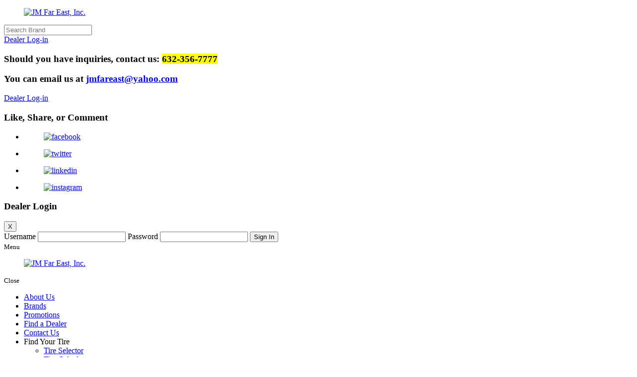

--- FILE ---
content_type: text/html; charset=UTF-8
request_url: https://www.jmfareastinc.com/products/azenis-fk510-suv
body_size: 83804
content:
<!DOCTYPE html>
<!--[if lt IE 8]>      <html class="no-js lt-ie9 lt-ie8 lt-ie7"> <![endif]-->
<!--[if IE 8]>         <html class="no-js lt-ie9 lt-ie8"> <![endif]-->
<!--[if IE 9]>         <html class="no-js lt-ie9"> <![endif]-->
<!--[if gt IE 9]><!--> <html class="no-js" lang="en-US"> <!--<![endif]-->
	<head>
		<meta charset="utf-8">
		<meta name="viewport" content="width=device-width, initial-scale=1">
    <!--[if IE]><meta http-equiv="X-UA-Compatible" content="IE=edge,chrome=1"><![endif]-->

		

		<!-- https://www.jmfareastinc.com/wp-content/themes/jmfar/ -->
		<link rel="stylesheet" href="https://www.jmfareastinc.com/wp-content/themes/jmfar/style.min.css">
		<link rel="stylesheet" href="https://www.jmfareastinc.com/wp-content/themes/jmfar/css/hamburgers.min.css">
		<link rel="stylesheet" href="https://www.jmfareastinc.com/wp-content/themes/jmfar/css/media.min.css">
		<link rel="stylesheet" href="https://www.jmfareastinc.com/wp-content/themes/jmfar/css/rslides.min.css">
		<link rel="stylesheet" href="https://www.jmfareastinc.com/wp-content/themes/jmfar/css/font-awesome.min.css">
		<link rel="stylesheet" href="https://www.jmfareastinc.com/wp-content/themes/jmfar/css/animate.min.css">
		<link rel="stylesheet" href="https://www.jmfareastinc.com/wp-content/themes/jmfar/css/skitter.styles.min.css">
		<link rel="stylesheet" href="https://www.jmfareastinc.com/wp-content/themes/jmfar/css/owl.theme.default.min.css">
		<link rel="stylesheet" href="https://www.jmfareastinc.com/wp-content/themes/jmfar/css/owl.carousel.min.css">

		
				<link rel="stylesheet" href="https://www.jmfareastinc.com/wp-content/themes/jmfar/css/blog-single.css">
				<!-- <link rel="stylesheet" href="css/animation.min.css">-->
		
		<!-- Global site tag (gtag.js) - Google Analytics -->
		<script async src="https://www.googletagmanager.com/gtag/js?id=UA-156035656-1"></script>
		<script>
		window.dataLayer = window.dataLayer || [];
		function gtag(){dataLayer.push(arguments);}
		gtag('js', new Date());

		gtag('config', 'UA-156035656-1');
		</script>




		
		<script>(function(html){html.className = html.className.replace(/\bno-js\b/,'js')})(document.documentElement);</script>
<meta name='robots' content='index, follow, max-image-preview:large, max-snippet:-1, max-video-preview:-1' />

	<!-- This site is optimized with the Yoast SEO plugin v20.5 - https://yoast.com/wordpress/plugins/seo/ -->
	<title>AZENIS FK510 SUV | JM Far East, Inc.</title>
	<link rel="canonical" href="https://www.jmfareastinc.com/products/azenis-fk510-suv" />
	<meta property="og:locale" content="en_US" />
	<meta property="og:type" content="article" />
	<meta property="og:title" content="AZENIS FK510 SUV | JM Far East, Inc." />
	<meta property="og:description" content="Designed for driver’s of premium vehicles looking for excellent grip and outstanding performance. 4D Nano Design enables Falken engineers to optimize new high-performance compounds at the molecular level, enhancing both wear and wet weather traction. Featuring hybrid undertread materials, the FK510 delivers inspire confidence handling and stability." />
	<meta property="og:url" content="https://www.jmfareastinc.com/products/azenis-fk510-suv" />
	<meta property="og:site_name" content="JM Far East, Inc." />
	<meta property="article:modified_time" content="2024-05-01T05:57:33+00:00" />
	<meta property="og:image" content="https://www.jmfareastinc.com/wp-content/uploads/2019/10/457x673x457x673_FK510_Three_quarter.png.pagespeed.ic_.HeaN_y0bu6.png" />
	<meta property="og:image:width" content="457" />
	<meta property="og:image:height" content="673" />
	<meta property="og:image:type" content="image/png" />
	<meta name="twitter:card" content="summary_large_image" />
	<script type="application/ld+json" class="yoast-schema-graph">{"@context":"https://schema.org","@graph":[{"@type":"WebPage","@id":"https://www.jmfareastinc.com/products/azenis-fk510-suv","url":"https://www.jmfareastinc.com/products/azenis-fk510-suv","name":"AZENIS FK510 SUV | JM Far East, Inc.","isPartOf":{"@id":"https://www.jmfareastinc.com/#website"},"primaryImageOfPage":{"@id":"https://www.jmfareastinc.com/products/azenis-fk510-suv#primaryimage"},"image":{"@id":"https://www.jmfareastinc.com/products/azenis-fk510-suv#primaryimage"},"thumbnailUrl":"https://www.jmfareastinc.com/wp-content/uploads/2019/10/457x673x457x673_FK510_Three_quarter.png.pagespeed.ic_.HeaN_y0bu6.png","datePublished":"2019-10-23T05:32:52+00:00","dateModified":"2024-05-01T05:57:33+00:00","breadcrumb":{"@id":"https://www.jmfareastinc.com/products/azenis-fk510-suv#breadcrumb"},"inLanguage":"en-US","potentialAction":[{"@type":"ReadAction","target":["https://www.jmfareastinc.com/products/azenis-fk510-suv"]}]},{"@type":"ImageObject","inLanguage":"en-US","@id":"https://www.jmfareastinc.com/products/azenis-fk510-suv#primaryimage","url":"https://www.jmfareastinc.com/wp-content/uploads/2019/10/457x673x457x673_FK510_Three_quarter.png.pagespeed.ic_.HeaN_y0bu6.png","contentUrl":"https://www.jmfareastinc.com/wp-content/uploads/2019/10/457x673x457x673_FK510_Three_quarter.png.pagespeed.ic_.HeaN_y0bu6.png","width":457,"height":673,"caption":"AZENIS FK510 SUV"},{"@type":"BreadcrumbList","@id":"https://www.jmfareastinc.com/products/azenis-fk510-suv#breadcrumb","itemListElement":[{"@type":"ListItem","position":1,"name":"Home","item":"https://www.jmfareastinc.com/"},{"@type":"ListItem","position":2,"name":"Products","item":"https://www.jmfareastinc.com/products"},{"@type":"ListItem","position":3,"name":"AZENIS FK510 SUV"}]},{"@type":"WebSite","@id":"https://www.jmfareastinc.com/#website","url":"https://www.jmfareastinc.com/","name":"JM Far East, Inc.","description":"Just another WordPress site","potentialAction":[{"@type":"SearchAction","target":{"@type":"EntryPoint","urlTemplate":"https://www.jmfareastinc.com/?s={search_term_string}"},"query-input":"required name=search_term_string"}],"inLanguage":"en-US"}]}</script>
	<!-- / Yoast SEO plugin. -->


<link rel='dns-prefetch' href='//fonts.googleapis.com' />
<link rel="alternate" type="application/rss+xml" title="JM Far East, Inc. &raquo; Feed" href="https://www.jmfareastinc.com/feed" />
<link rel="alternate" type="application/rss+xml" title="JM Far East, Inc. &raquo; Comments Feed" href="https://www.jmfareastinc.com/comments/feed" />
<link rel='stylesheet' id='wp-block-library-css' href='https://www.jmfareastinc.com/wp-includes/css/dist/block-library/style.min.css?ver=6.3' type='text/css' media='all' />
<style id='classic-theme-styles-inline-css' type='text/css'>
/*! This file is auto-generated */
.wp-block-button__link{color:#fff;background-color:#32373c;border-radius:9999px;box-shadow:none;text-decoration:none;padding:calc(.667em + 2px) calc(1.333em + 2px);font-size:1.125em}.wp-block-file__button{background:#32373c;color:#fff;text-decoration:none}
</style>
<style id='global-styles-inline-css' type='text/css'>
body{--wp--preset--color--black: #000000;--wp--preset--color--cyan-bluish-gray: #abb8c3;--wp--preset--color--white: #ffffff;--wp--preset--color--pale-pink: #f78da7;--wp--preset--color--vivid-red: #cf2e2e;--wp--preset--color--luminous-vivid-orange: #ff6900;--wp--preset--color--luminous-vivid-amber: #fcb900;--wp--preset--color--light-green-cyan: #7bdcb5;--wp--preset--color--vivid-green-cyan: #00d084;--wp--preset--color--pale-cyan-blue: #8ed1fc;--wp--preset--color--vivid-cyan-blue: #0693e3;--wp--preset--color--vivid-purple: #9b51e0;--wp--preset--gradient--vivid-cyan-blue-to-vivid-purple: linear-gradient(135deg,rgba(6,147,227,1) 0%,rgb(155,81,224) 100%);--wp--preset--gradient--light-green-cyan-to-vivid-green-cyan: linear-gradient(135deg,rgb(122,220,180) 0%,rgb(0,208,130) 100%);--wp--preset--gradient--luminous-vivid-amber-to-luminous-vivid-orange: linear-gradient(135deg,rgba(252,185,0,1) 0%,rgba(255,105,0,1) 100%);--wp--preset--gradient--luminous-vivid-orange-to-vivid-red: linear-gradient(135deg,rgba(255,105,0,1) 0%,rgb(207,46,46) 100%);--wp--preset--gradient--very-light-gray-to-cyan-bluish-gray: linear-gradient(135deg,rgb(238,238,238) 0%,rgb(169,184,195) 100%);--wp--preset--gradient--cool-to-warm-spectrum: linear-gradient(135deg,rgb(74,234,220) 0%,rgb(151,120,209) 20%,rgb(207,42,186) 40%,rgb(238,44,130) 60%,rgb(251,105,98) 80%,rgb(254,248,76) 100%);--wp--preset--gradient--blush-light-purple: linear-gradient(135deg,rgb(255,206,236) 0%,rgb(152,150,240) 100%);--wp--preset--gradient--blush-bordeaux: linear-gradient(135deg,rgb(254,205,165) 0%,rgb(254,45,45) 50%,rgb(107,0,62) 100%);--wp--preset--gradient--luminous-dusk: linear-gradient(135deg,rgb(255,203,112) 0%,rgb(199,81,192) 50%,rgb(65,88,208) 100%);--wp--preset--gradient--pale-ocean: linear-gradient(135deg,rgb(255,245,203) 0%,rgb(182,227,212) 50%,rgb(51,167,181) 100%);--wp--preset--gradient--electric-grass: linear-gradient(135deg,rgb(202,248,128) 0%,rgb(113,206,126) 100%);--wp--preset--gradient--midnight: linear-gradient(135deg,rgb(2,3,129) 0%,rgb(40,116,252) 100%);--wp--preset--font-size--small: 13px;--wp--preset--font-size--medium: 20px;--wp--preset--font-size--large: 36px;--wp--preset--font-size--x-large: 42px;--wp--preset--spacing--20: 0.44rem;--wp--preset--spacing--30: 0.67rem;--wp--preset--spacing--40: 1rem;--wp--preset--spacing--50: 1.5rem;--wp--preset--spacing--60: 2.25rem;--wp--preset--spacing--70: 3.38rem;--wp--preset--spacing--80: 5.06rem;--wp--preset--shadow--natural: 6px 6px 9px rgba(0, 0, 0, 0.2);--wp--preset--shadow--deep: 12px 12px 50px rgba(0, 0, 0, 0.4);--wp--preset--shadow--sharp: 6px 6px 0px rgba(0, 0, 0, 0.2);--wp--preset--shadow--outlined: 6px 6px 0px -3px rgba(255, 255, 255, 1), 6px 6px rgba(0, 0, 0, 1);--wp--preset--shadow--crisp: 6px 6px 0px rgba(0, 0, 0, 1);}:where(.is-layout-flex){gap: 0.5em;}:where(.is-layout-grid){gap: 0.5em;}body .is-layout-flow > .alignleft{float: left;margin-inline-start: 0;margin-inline-end: 2em;}body .is-layout-flow > .alignright{float: right;margin-inline-start: 2em;margin-inline-end: 0;}body .is-layout-flow > .aligncenter{margin-left: auto !important;margin-right: auto !important;}body .is-layout-constrained > .alignleft{float: left;margin-inline-start: 0;margin-inline-end: 2em;}body .is-layout-constrained > .alignright{float: right;margin-inline-start: 2em;margin-inline-end: 0;}body .is-layout-constrained > .aligncenter{margin-left: auto !important;margin-right: auto !important;}body .is-layout-constrained > :where(:not(.alignleft):not(.alignright):not(.alignfull)){max-width: var(--wp--style--global--content-size);margin-left: auto !important;margin-right: auto !important;}body .is-layout-constrained > .alignwide{max-width: var(--wp--style--global--wide-size);}body .is-layout-flex{display: flex;}body .is-layout-flex{flex-wrap: wrap;align-items: center;}body .is-layout-flex > *{margin: 0;}body .is-layout-grid{display: grid;}body .is-layout-grid > *{margin: 0;}:where(.wp-block-columns.is-layout-flex){gap: 2em;}:where(.wp-block-columns.is-layout-grid){gap: 2em;}:where(.wp-block-post-template.is-layout-flex){gap: 1.25em;}:where(.wp-block-post-template.is-layout-grid){gap: 1.25em;}.has-black-color{color: var(--wp--preset--color--black) !important;}.has-cyan-bluish-gray-color{color: var(--wp--preset--color--cyan-bluish-gray) !important;}.has-white-color{color: var(--wp--preset--color--white) !important;}.has-pale-pink-color{color: var(--wp--preset--color--pale-pink) !important;}.has-vivid-red-color{color: var(--wp--preset--color--vivid-red) !important;}.has-luminous-vivid-orange-color{color: var(--wp--preset--color--luminous-vivid-orange) !important;}.has-luminous-vivid-amber-color{color: var(--wp--preset--color--luminous-vivid-amber) !important;}.has-light-green-cyan-color{color: var(--wp--preset--color--light-green-cyan) !important;}.has-vivid-green-cyan-color{color: var(--wp--preset--color--vivid-green-cyan) !important;}.has-pale-cyan-blue-color{color: var(--wp--preset--color--pale-cyan-blue) !important;}.has-vivid-cyan-blue-color{color: var(--wp--preset--color--vivid-cyan-blue) !important;}.has-vivid-purple-color{color: var(--wp--preset--color--vivid-purple) !important;}.has-black-background-color{background-color: var(--wp--preset--color--black) !important;}.has-cyan-bluish-gray-background-color{background-color: var(--wp--preset--color--cyan-bluish-gray) !important;}.has-white-background-color{background-color: var(--wp--preset--color--white) !important;}.has-pale-pink-background-color{background-color: var(--wp--preset--color--pale-pink) !important;}.has-vivid-red-background-color{background-color: var(--wp--preset--color--vivid-red) !important;}.has-luminous-vivid-orange-background-color{background-color: var(--wp--preset--color--luminous-vivid-orange) !important;}.has-luminous-vivid-amber-background-color{background-color: var(--wp--preset--color--luminous-vivid-amber) !important;}.has-light-green-cyan-background-color{background-color: var(--wp--preset--color--light-green-cyan) !important;}.has-vivid-green-cyan-background-color{background-color: var(--wp--preset--color--vivid-green-cyan) !important;}.has-pale-cyan-blue-background-color{background-color: var(--wp--preset--color--pale-cyan-blue) !important;}.has-vivid-cyan-blue-background-color{background-color: var(--wp--preset--color--vivid-cyan-blue) !important;}.has-vivid-purple-background-color{background-color: var(--wp--preset--color--vivid-purple) !important;}.has-black-border-color{border-color: var(--wp--preset--color--black) !important;}.has-cyan-bluish-gray-border-color{border-color: var(--wp--preset--color--cyan-bluish-gray) !important;}.has-white-border-color{border-color: var(--wp--preset--color--white) !important;}.has-pale-pink-border-color{border-color: var(--wp--preset--color--pale-pink) !important;}.has-vivid-red-border-color{border-color: var(--wp--preset--color--vivid-red) !important;}.has-luminous-vivid-orange-border-color{border-color: var(--wp--preset--color--luminous-vivid-orange) !important;}.has-luminous-vivid-amber-border-color{border-color: var(--wp--preset--color--luminous-vivid-amber) !important;}.has-light-green-cyan-border-color{border-color: var(--wp--preset--color--light-green-cyan) !important;}.has-vivid-green-cyan-border-color{border-color: var(--wp--preset--color--vivid-green-cyan) !important;}.has-pale-cyan-blue-border-color{border-color: var(--wp--preset--color--pale-cyan-blue) !important;}.has-vivid-cyan-blue-border-color{border-color: var(--wp--preset--color--vivid-cyan-blue) !important;}.has-vivid-purple-border-color{border-color: var(--wp--preset--color--vivid-purple) !important;}.has-vivid-cyan-blue-to-vivid-purple-gradient-background{background: var(--wp--preset--gradient--vivid-cyan-blue-to-vivid-purple) !important;}.has-light-green-cyan-to-vivid-green-cyan-gradient-background{background: var(--wp--preset--gradient--light-green-cyan-to-vivid-green-cyan) !important;}.has-luminous-vivid-amber-to-luminous-vivid-orange-gradient-background{background: var(--wp--preset--gradient--luminous-vivid-amber-to-luminous-vivid-orange) !important;}.has-luminous-vivid-orange-to-vivid-red-gradient-background{background: var(--wp--preset--gradient--luminous-vivid-orange-to-vivid-red) !important;}.has-very-light-gray-to-cyan-bluish-gray-gradient-background{background: var(--wp--preset--gradient--very-light-gray-to-cyan-bluish-gray) !important;}.has-cool-to-warm-spectrum-gradient-background{background: var(--wp--preset--gradient--cool-to-warm-spectrum) !important;}.has-blush-light-purple-gradient-background{background: var(--wp--preset--gradient--blush-light-purple) !important;}.has-blush-bordeaux-gradient-background{background: var(--wp--preset--gradient--blush-bordeaux) !important;}.has-luminous-dusk-gradient-background{background: var(--wp--preset--gradient--luminous-dusk) !important;}.has-pale-ocean-gradient-background{background: var(--wp--preset--gradient--pale-ocean) !important;}.has-electric-grass-gradient-background{background: var(--wp--preset--gradient--electric-grass) !important;}.has-midnight-gradient-background{background: var(--wp--preset--gradient--midnight) !important;}.has-small-font-size{font-size: var(--wp--preset--font-size--small) !important;}.has-medium-font-size{font-size: var(--wp--preset--font-size--medium) !important;}.has-large-font-size{font-size: var(--wp--preset--font-size--large) !important;}.has-x-large-font-size{font-size: var(--wp--preset--font-size--x-large) !important;}
.wp-block-navigation a:where(:not(.wp-element-button)){color: inherit;}
:where(.wp-block-post-template.is-layout-flex){gap: 1.25em;}:where(.wp-block-post-template.is-layout-grid){gap: 1.25em;}
:where(.wp-block-columns.is-layout-flex){gap: 2em;}:where(.wp-block-columns.is-layout-grid){gap: 2em;}
.wp-block-pullquote{font-size: 1.5em;line-height: 1.6;}
</style>
<link rel='stylesheet' id='prod_inquire-css' href='https://www.jmfareastinc.com/wp-content/plugins/product-inquirer/lib/../assets/frontend.css?ver=1.0.0' type='text/css' media='all' />
<link rel='stylesheet' id='twentysixteen-fonts-css' href='https://fonts.googleapis.com/css?family=Merriweather%3A400%2C700%2C900%2C400italic%2C700italic%2C900italic%7CMontserrat%3A400%2C700%7CInconsolata%3A400&#038;subset=latin%2Clatin-ext' type='text/css' media='all' />
<link rel='stylesheet' id='msl-main-css' href='https://www.jmfareastinc.com/wp-content/plugins/master-slider/public/assets/css/masterslider.main.css?ver=3.11.0' type='text/css' media='all' />
<link rel='stylesheet' id='msl-custom-css' href='https://www.jmfareastinc.com/wp-content/uploads/master-slider/custom.css?ver=1.3' type='text/css' media='all' />
<script type='text/javascript' id='cookie-law-info-js-extra'>
/* <![CDATA[ */
var _ckyConfig = {"_ipData":[],"_assetsURL":"https:\/\/www.jmfareastinc.com\/wp-content\/plugins\/cookie-law-info\/lite\/frontend\/images\/","_publicURL":"https:\/\/www.jmfareastinc.com","_expiry":"365","_categories":[{"name":"Necessary","slug":"necessary","isNecessary":true,"ccpaDoNotSell":true,"cookies":[],"active":true,"defaultConsent":{"gdpr":true,"ccpa":true}},{"name":"Functional","slug":"functional","isNecessary":false,"ccpaDoNotSell":true,"cookies":[],"active":true,"defaultConsent":{"gdpr":false,"ccpa":false}},{"name":"Analytics","slug":"analytics","isNecessary":false,"ccpaDoNotSell":true,"cookies":[],"active":true,"defaultConsent":{"gdpr":false,"ccpa":false}},{"name":"Performance","slug":"performance","isNecessary":false,"ccpaDoNotSell":true,"cookies":[],"active":true,"defaultConsent":{"gdpr":false,"ccpa":false}},{"name":"Advertisement","slug":"advertisement","isNecessary":false,"ccpaDoNotSell":true,"cookies":[],"active":true,"defaultConsent":{"gdpr":false,"ccpa":false}}],"_activeLaw":"gdpr","_rootDomain":"","_block":"1","_showBanner":"1","_bannerConfig":{"settings":{"type":"box","preferenceCenterType":"popup","position":"bottom-left","applicableLaw":"gdpr"},"behaviours":{"reloadBannerOnAccept":false,"loadAnalyticsByDefault":false,"animations":{"onLoad":"animate","onHide":"sticky"}},"config":{"revisitConsent":{"status":true,"tag":"revisit-consent","position":"bottom-left","meta":{"url":"#"},"styles":{"background-color":"#0056A7"},"elements":{"title":{"type":"text","tag":"revisit-consent-title","status":true,"styles":{"color":"#0056a7"}}}},"preferenceCenter":{"toggle":{"status":true,"tag":"detail-category-toggle","type":"toggle","states":{"active":{"styles":{"background-color":"#1863DC"}},"inactive":{"styles":{"background-color":"#D0D5D2"}}}}},"categoryPreview":{"status":false,"toggle":{"status":true,"tag":"detail-category-preview-toggle","type":"toggle","states":{"active":{"styles":{"background-color":"#1863DC"}},"inactive":{"styles":{"background-color":"#D0D5D2"}}}}},"videoPlaceholder":{"status":true,"styles":{"background-color":"#000000","border-color":"#000000","color":"#ffffff"}},"readMore":{"status":false,"tag":"readmore-button","type":"link","meta":{"noFollow":true,"newTab":true},"styles":{"color":"#1863DC","background-color":"transparent","border-color":"transparent"}},"showMore":{"status":true,"tag":"show-desc-button","type":"button","styles":{"color":"#1863DC"}},"showLess":{"status":true,"tag":"hide-desc-button","type":"button","styles":{"color":"#1863DC"}},"alwaysActive":{"status":true,"tag":"always-active","styles":{"color":"#008000"}},"manualLinks":{"status":true,"tag":"manual-links","type":"link","styles":{"color":"#1863DC"}},"auditTable":{"status":true},"optOption":{"status":true,"toggle":{"status":true,"tag":"optout-option-toggle","type":"toggle","states":{"active":{"styles":{"background-color":"#1863dc"}},"inactive":{"styles":{"background-color":"#FFFFFF"}}}}}}},"_version":"3.3.9.1","_logConsent":"1","_tags":[{"tag":"accept-button","styles":{"color":"#FFFFFF","background-color":"#1863DC","border-color":"#1863DC"}},{"tag":"reject-button","styles":{"color":"#1863DC","background-color":"transparent","border-color":"#1863DC"}},{"tag":"settings-button","styles":{"color":"#1863DC","background-color":"transparent","border-color":"#1863DC"}},{"tag":"readmore-button","styles":{"color":"#1863DC","background-color":"transparent","border-color":"transparent"}},{"tag":"donotsell-button","styles":{"color":"#1863DC","background-color":"transparent","border-color":"transparent"}},{"tag":"show-desc-button","styles":{"color":"#1863DC"}},{"tag":"hide-desc-button","styles":{"color":"#1863DC"}},{"tag":"cky-always-active","styles":[]},{"tag":"cky-link","styles":[]},{"tag":"accept-button","styles":{"color":"#FFFFFF","background-color":"#1863DC","border-color":"#1863DC"}},{"tag":"revisit-consent","styles":{"background-color":"#0056A7"}}],"_shortCodes":[{"key":"cky_readmore","content":"<a href=\"#\" class=\"cky-policy\" aria-label=\"Cookie Policy\" target=\"_blank\" rel=\"noopener\" data-cky-tag=\"readmore-button\">Cookie Policy<\/a>","tag":"readmore-button","status":false,"attributes":{"rel":"nofollow","target":"_blank"}},{"key":"cky_show_desc","content":"<button class=\"cky-show-desc-btn\" data-cky-tag=\"show-desc-button\" aria-label=\"Show more\">Show more<\/button>","tag":"show-desc-button","status":true,"attributes":[]},{"key":"cky_hide_desc","content":"<button class=\"cky-show-desc-btn\" data-cky-tag=\"hide-desc-button\" aria-label=\"Show less\">Show less<\/button>","tag":"hide-desc-button","status":true,"attributes":[]},{"key":"cky_optout_show_desc","content":"[cky_optout_show_desc]","tag":"optout-show-desc-button","status":true,"attributes":[]},{"key":"cky_optout_hide_desc","content":"[cky_optout_hide_desc]","tag":"optout-hide-desc-button","status":true,"attributes":[]},{"key":"cky_category_toggle_label","content":"[cky_{{status}}_category_label] [cky_preference_{{category_slug}}_title]","tag":"","status":true,"attributes":[]},{"key":"cky_enable_category_label","content":"Enable","tag":"","status":true,"attributes":[]},{"key":"cky_disable_category_label","content":"Disable","tag":"","status":true,"attributes":[]},{"key":"cky_video_placeholder","content":"<div class=\"video-placeholder-normal\" data-cky-tag=\"video-placeholder\" id=\"[UNIQUEID]\"><p class=\"video-placeholder-text-normal\" data-cky-tag=\"placeholder-title\">Please accept cookies to access this content<\/p><\/div>","tag":"","status":true,"attributes":[]},{"key":"cky_enable_optout_label","content":"Enable","tag":"","status":true,"attributes":[]},{"key":"cky_disable_optout_label","content":"Disable","tag":"","status":true,"attributes":[]},{"key":"cky_optout_toggle_label","content":"[cky_{{status}}_optout_label] [cky_optout_option_title]","tag":"","status":true,"attributes":[]},{"key":"cky_optout_option_title","content":"Do Not Sell or Share My Personal Information","tag":"","status":true,"attributes":[]},{"key":"cky_optout_close_label","content":"Close","tag":"","status":true,"attributes":[]},{"key":"cky_preference_close_label","content":"Close","tag":"","status":true,"attributes":[]}],"_rtl":"","_language":"en","_providersToBlock":[]};
var _ckyStyles = {"css":".cky-overlay{background: #000000; opacity: 0.4; position: fixed; top: 0; left: 0; width: 100%; height: 100%; z-index: 99999999;}.cky-hide{display: none;}.cky-btn-revisit-wrapper{display: flex; align-items: center; justify-content: center; background: #0056a7; width: 45px; height: 45px; border-radius: 50%; position: fixed; z-index: 999999; cursor: pointer;}.cky-revisit-bottom-left{bottom: 15px; left: 15px;}.cky-revisit-bottom-right{bottom: 15px; right: 15px;}.cky-btn-revisit-wrapper .cky-btn-revisit{display: flex; align-items: center; justify-content: center; background: none; border: none; cursor: pointer; position: relative; margin: 0; padding: 0;}.cky-btn-revisit-wrapper .cky-btn-revisit img{max-width: fit-content; margin: 0; height: 30px; width: 30px;}.cky-revisit-bottom-left:hover::before{content: attr(data-tooltip); position: absolute; background: #4e4b66; color: #ffffff; left: calc(100% + 7px); font-size: 12px; line-height: 16px; width: max-content; padding: 4px 8px; border-radius: 4px;}.cky-revisit-bottom-left:hover::after{position: absolute; content: \"\"; border: 5px solid transparent; left: calc(100% + 2px); border-left-width: 0; border-right-color: #4e4b66;}.cky-revisit-bottom-right:hover::before{content: attr(data-tooltip); position: absolute; background: #4e4b66; color: #ffffff; right: calc(100% + 7px); font-size: 12px; line-height: 16px; width: max-content; padding: 4px 8px; border-radius: 4px;}.cky-revisit-bottom-right:hover::after{position: absolute; content: \"\"; border: 5px solid transparent; right: calc(100% + 2px); border-right-width: 0; border-left-color: #4e4b66;}.cky-revisit-hide{display: none;}.cky-consent-container{position: fixed; width: 440px; box-sizing: border-box; z-index: 9999999; border-radius: 6px;}.cky-consent-container .cky-consent-bar{background: #ffffff; border: 1px solid; padding: 20px 26px; box-shadow: 0 -1px 10px 0 #acabab4d; border-radius: 6px;}.cky-box-bottom-left{bottom: 40px; left: 40px;}.cky-box-bottom-right{bottom: 40px; right: 40px;}.cky-box-top-left{top: 40px; left: 40px;}.cky-box-top-right{top: 40px; right: 40px;}.cky-custom-brand-logo-wrapper .cky-custom-brand-logo{width: 100px; height: auto; margin: 0 0 12px 0;}.cky-notice .cky-title{color: #212121; font-weight: 700; font-size: 18px; line-height: 24px; margin: 0 0 12px 0;}.cky-notice-des *,.cky-preference-content-wrapper *,.cky-accordion-header-des *,.cky-gpc-wrapper .cky-gpc-desc *{font-size: 14px;}.cky-notice-des{color: #212121; font-size: 14px; line-height: 24px; font-weight: 400;}.cky-notice-des img{height: 25px; width: 25px;}.cky-consent-bar .cky-notice-des p,.cky-gpc-wrapper .cky-gpc-desc p,.cky-preference-body-wrapper .cky-preference-content-wrapper p,.cky-accordion-header-wrapper .cky-accordion-header-des p,.cky-cookie-des-table li div:last-child p{color: inherit; margin-top: 0; overflow-wrap: break-word;}.cky-notice-des P:last-child,.cky-preference-content-wrapper p:last-child,.cky-cookie-des-table li div:last-child p:last-child,.cky-gpc-wrapper .cky-gpc-desc p:last-child{margin-bottom: 0;}.cky-notice-des a.cky-policy,.cky-notice-des button.cky-policy{font-size: 14px; color: #1863dc; white-space: nowrap; cursor: pointer; background: transparent; border: 1px solid; text-decoration: underline;}.cky-notice-des button.cky-policy{padding: 0;}.cky-notice-des a.cky-policy:focus-visible,.cky-notice-des button.cky-policy:focus-visible,.cky-preference-content-wrapper .cky-show-desc-btn:focus-visible,.cky-accordion-header .cky-accordion-btn:focus-visible,.cky-preference-header .cky-btn-close:focus-visible,.cky-switch input[type=\"checkbox\"]:focus-visible,.cky-footer-wrapper a:focus-visible,.cky-btn:focus-visible{outline: 2px solid #1863dc; outline-offset: 2px;}.cky-btn:focus:not(:focus-visible),.cky-accordion-header .cky-accordion-btn:focus:not(:focus-visible),.cky-preference-content-wrapper .cky-show-desc-btn:focus:not(:focus-visible),.cky-btn-revisit-wrapper .cky-btn-revisit:focus:not(:focus-visible),.cky-preference-header .cky-btn-close:focus:not(:focus-visible),.cky-consent-bar .cky-banner-btn-close:focus:not(:focus-visible){outline: 0;}button.cky-show-desc-btn:not(:hover):not(:active){color: #1863dc; background: transparent;}button.cky-accordion-btn:not(:hover):not(:active),button.cky-banner-btn-close:not(:hover):not(:active),button.cky-btn-revisit:not(:hover):not(:active),button.cky-btn-close:not(:hover):not(:active){background: transparent;}.cky-consent-bar button:hover,.cky-modal.cky-modal-open button:hover,.cky-consent-bar button:focus,.cky-modal.cky-modal-open button:focus{text-decoration: none;}.cky-notice-btn-wrapper{display: flex; justify-content: flex-start; align-items: center; flex-wrap: wrap; margin-top: 16px;}.cky-notice-btn-wrapper .cky-btn{text-shadow: none; box-shadow: none;}.cky-btn{flex: auto; max-width: 100%; font-size: 14px; font-family: inherit; line-height: 24px; padding: 8px; font-weight: 500; margin: 0 8px 0 0; border-radius: 2px; cursor: pointer; text-align: center; text-transform: none; min-height: 0;}.cky-btn:hover{opacity: 0.8;}.cky-btn-customize{color: #1863dc; background: transparent; border: 2px solid #1863dc;}.cky-btn-reject{color: #1863dc; background: transparent; border: 2px solid #1863dc;}.cky-btn-accept{background: #1863dc; color: #ffffff; border: 2px solid #1863dc;}.cky-btn:last-child{margin-right: 0;}@media (max-width: 576px){.cky-box-bottom-left{bottom: 0; left: 0;}.cky-box-bottom-right{bottom: 0; right: 0;}.cky-box-top-left{top: 0; left: 0;}.cky-box-top-right{top: 0; right: 0;}}@media (max-width: 440px){.cky-box-bottom-left, .cky-box-bottom-right, .cky-box-top-left, .cky-box-top-right{width: 100%; max-width: 100%;}.cky-consent-container .cky-consent-bar{padding: 20px 0;}.cky-custom-brand-logo-wrapper, .cky-notice .cky-title, .cky-notice-des, .cky-notice-btn-wrapper{padding: 0 24px;}.cky-notice-des{max-height: 40vh; overflow-y: scroll;}.cky-notice-btn-wrapper{flex-direction: column; margin-top: 0;}.cky-btn{width: 100%; margin: 10px 0 0 0;}.cky-notice-btn-wrapper .cky-btn-customize{order: 2;}.cky-notice-btn-wrapper .cky-btn-reject{order: 3;}.cky-notice-btn-wrapper .cky-btn-accept{order: 1; margin-top: 16px;}}@media (max-width: 352px){.cky-notice .cky-title{font-size: 16px;}.cky-notice-des *{font-size: 12px;}.cky-notice-des, .cky-btn{font-size: 12px;}}.cky-modal.cky-modal-open{display: flex; visibility: visible; -webkit-transform: translate(-50%, -50%); -moz-transform: translate(-50%, -50%); -ms-transform: translate(-50%, -50%); -o-transform: translate(-50%, -50%); transform: translate(-50%, -50%); top: 50%; left: 50%; transition: all 1s ease;}.cky-modal{box-shadow: 0 32px 68px rgba(0, 0, 0, 0.3); margin: 0 auto; position: fixed; max-width: 100%; background: #ffffff; top: 50%; box-sizing: border-box; border-radius: 6px; z-index: 999999999; color: #212121; -webkit-transform: translate(-50%, 100%); -moz-transform: translate(-50%, 100%); -ms-transform: translate(-50%, 100%); -o-transform: translate(-50%, 100%); transform: translate(-50%, 100%); visibility: hidden; transition: all 0s ease;}.cky-preference-center{max-height: 79vh; overflow: hidden; width: 845px; overflow: hidden; flex: 1 1 0; display: flex; flex-direction: column; border-radius: 6px;}.cky-preference-header{display: flex; align-items: center; justify-content: space-between; padding: 22px 24px; border-bottom: 1px solid;}.cky-preference-header .cky-preference-title{font-size: 18px; font-weight: 700; line-height: 24px;}.cky-preference-header .cky-btn-close{margin: 0; cursor: pointer; vertical-align: middle; padding: 0; background: none; border: none; width: auto; height: auto; min-height: 0; line-height: 0; text-shadow: none; box-shadow: none;}.cky-preference-header .cky-btn-close img{margin: 0; height: 10px; width: 10px;}.cky-preference-body-wrapper{padding: 0 24px; flex: 1; overflow: auto; box-sizing: border-box;}.cky-preference-content-wrapper,.cky-gpc-wrapper .cky-gpc-desc{font-size: 14px; line-height: 24px; font-weight: 400; padding: 12px 0;}.cky-preference-content-wrapper{border-bottom: 1px solid;}.cky-preference-content-wrapper img{height: 25px; width: 25px;}.cky-preference-content-wrapper .cky-show-desc-btn{font-size: 14px; font-family: inherit; color: #1863dc; text-decoration: none; line-height: 24px; padding: 0; margin: 0; white-space: nowrap; cursor: pointer; background: transparent; border-color: transparent; text-transform: none; min-height: 0; text-shadow: none; box-shadow: none;}.cky-accordion-wrapper{margin-bottom: 10px;}.cky-accordion{border-bottom: 1px solid;}.cky-accordion:last-child{border-bottom: none;}.cky-accordion .cky-accordion-item{display: flex; margin-top: 10px;}.cky-accordion .cky-accordion-body{display: none;}.cky-accordion.cky-accordion-active .cky-accordion-body{display: block; padding: 0 22px; margin-bottom: 16px;}.cky-accordion-header-wrapper{cursor: pointer; width: 100%;}.cky-accordion-item .cky-accordion-header{display: flex; justify-content: space-between; align-items: center;}.cky-accordion-header .cky-accordion-btn{font-size: 16px; font-family: inherit; color: #212121; line-height: 24px; background: none; border: none; font-weight: 700; padding: 0; margin: 0; cursor: pointer; text-transform: none; min-height: 0; text-shadow: none; box-shadow: none;}.cky-accordion-header .cky-always-active{color: #008000; font-weight: 600; line-height: 24px; font-size: 14px;}.cky-accordion-header-des{font-size: 14px; line-height: 24px; margin: 10px 0 16px 0;}.cky-accordion-chevron{margin-right: 22px; position: relative; cursor: pointer;}.cky-accordion-chevron-hide{display: none;}.cky-accordion .cky-accordion-chevron i::before{content: \"\"; position: absolute; border-right: 1.4px solid; border-bottom: 1.4px solid; border-color: inherit; height: 6px; width: 6px; -webkit-transform: rotate(-45deg); -moz-transform: rotate(-45deg); -ms-transform: rotate(-45deg); -o-transform: rotate(-45deg); transform: rotate(-45deg); transition: all 0.2s ease-in-out; top: 8px;}.cky-accordion.cky-accordion-active .cky-accordion-chevron i::before{-webkit-transform: rotate(45deg); -moz-transform: rotate(45deg); -ms-transform: rotate(45deg); -o-transform: rotate(45deg); transform: rotate(45deg);}.cky-audit-table{background: #f4f4f4; border-radius: 6px;}.cky-audit-table .cky-empty-cookies-text{color: inherit; font-size: 12px; line-height: 24px; margin: 0; padding: 10px;}.cky-audit-table .cky-cookie-des-table{font-size: 12px; line-height: 24px; font-weight: normal; padding: 15px 10px; border-bottom: 1px solid; border-bottom-color: inherit; margin: 0;}.cky-audit-table .cky-cookie-des-table:last-child{border-bottom: none;}.cky-audit-table .cky-cookie-des-table li{list-style-type: none; display: flex; padding: 3px 0;}.cky-audit-table .cky-cookie-des-table li:first-child{padding-top: 0;}.cky-cookie-des-table li div:first-child{width: 100px; font-weight: 600; word-break: break-word; word-wrap: break-word;}.cky-cookie-des-table li div:last-child{flex: 1; word-break: break-word; word-wrap: break-word; margin-left: 8px;}.cky-footer-shadow{display: block; width: 100%; height: 40px; background: linear-gradient(180deg, rgba(255, 255, 255, 0) 0%, #ffffff 100%); position: absolute; bottom: calc(100% - 1px);}.cky-footer-wrapper{position: relative;}.cky-prefrence-btn-wrapper{display: flex; flex-wrap: wrap; align-items: center; justify-content: center; padding: 22px 24px; border-top: 1px solid;}.cky-prefrence-btn-wrapper .cky-btn{flex: auto; max-width: 100%; text-shadow: none; box-shadow: none;}.cky-btn-preferences{color: #1863dc; background: transparent; border: 2px solid #1863dc;}.cky-preference-header,.cky-preference-body-wrapper,.cky-preference-content-wrapper,.cky-accordion-wrapper,.cky-accordion,.cky-accordion-wrapper,.cky-footer-wrapper,.cky-prefrence-btn-wrapper{border-color: inherit;}@media (max-width: 845px){.cky-modal{max-width: calc(100% - 16px);}}@media (max-width: 576px){.cky-modal{max-width: 100%;}.cky-preference-center{max-height: 100vh;}.cky-prefrence-btn-wrapper{flex-direction: column;}.cky-accordion.cky-accordion-active .cky-accordion-body{padding-right: 0;}.cky-prefrence-btn-wrapper .cky-btn{width: 100%; margin: 10px 0 0 0;}.cky-prefrence-btn-wrapper .cky-btn-reject{order: 3;}.cky-prefrence-btn-wrapper .cky-btn-accept{order: 1; margin-top: 0;}.cky-prefrence-btn-wrapper .cky-btn-preferences{order: 2;}}@media (max-width: 425px){.cky-accordion-chevron{margin-right: 15px;}.cky-notice-btn-wrapper{margin-top: 0;}.cky-accordion.cky-accordion-active .cky-accordion-body{padding: 0 15px;}}@media (max-width: 352px){.cky-preference-header .cky-preference-title{font-size: 16px;}.cky-preference-header{padding: 16px 24px;}.cky-preference-content-wrapper *, .cky-accordion-header-des *{font-size: 12px;}.cky-preference-content-wrapper, .cky-preference-content-wrapper .cky-show-more, .cky-accordion-header .cky-always-active, .cky-accordion-header-des, .cky-preference-content-wrapper .cky-show-desc-btn, .cky-notice-des a.cky-policy{font-size: 12px;}.cky-accordion-header .cky-accordion-btn{font-size: 14px;}}.cky-switch{display: flex;}.cky-switch input[type=\"checkbox\"]{position: relative; width: 44px; height: 24px; margin: 0; background: #d0d5d2; -webkit-appearance: none; border-radius: 50px; cursor: pointer; outline: 0; border: none; top: 0;}.cky-switch input[type=\"checkbox\"]:checked{background: #1863dc;}.cky-switch input[type=\"checkbox\"]:before{position: absolute; content: \"\"; height: 20px; width: 20px; left: 2px; bottom: 2px; border-radius: 50%; background-color: white; -webkit-transition: 0.4s; transition: 0.4s; margin: 0;}.cky-switch input[type=\"checkbox\"]:after{display: none;}.cky-switch input[type=\"checkbox\"]:checked:before{-webkit-transform: translateX(20px); -ms-transform: translateX(20px); transform: translateX(20px);}@media (max-width: 425px){.cky-switch input[type=\"checkbox\"]{width: 38px; height: 21px;}.cky-switch input[type=\"checkbox\"]:before{height: 17px; width: 17px;}.cky-switch input[type=\"checkbox\"]:checked:before{-webkit-transform: translateX(17px); -ms-transform: translateX(17px); transform: translateX(17px);}}.cky-consent-bar .cky-banner-btn-close{position: absolute; right: 9px; top: 5px; background: none; border: none; cursor: pointer; padding: 0; margin: 0; min-height: 0; line-height: 0; height: auto; width: auto; text-shadow: none; box-shadow: none;}.cky-consent-bar .cky-banner-btn-close img{height: 9px; width: 9px; margin: 0;}.cky-notice-group{font-size: 14px; line-height: 24px; font-weight: 400; color: #212121;}.cky-notice-btn-wrapper .cky-btn-do-not-sell{font-size: 14px; line-height: 24px; padding: 6px 0; margin: 0; font-weight: 500; background: none; border-radius: 2px; border: none; cursor: pointer; text-align: left; color: #1863dc; background: transparent; border-color: transparent; box-shadow: none; text-shadow: none;}.cky-consent-bar .cky-banner-btn-close:focus-visible,.cky-notice-btn-wrapper .cky-btn-do-not-sell:focus-visible,.cky-opt-out-btn-wrapper .cky-btn:focus-visible,.cky-opt-out-checkbox-wrapper input[type=\"checkbox\"].cky-opt-out-checkbox:focus-visible{outline: 2px solid #1863dc; outline-offset: 2px;}@media (max-width: 440px){.cky-consent-container{width: 100%;}}@media (max-width: 352px){.cky-notice-des a.cky-policy, .cky-notice-btn-wrapper .cky-btn-do-not-sell{font-size: 12px;}}.cky-opt-out-wrapper{padding: 12px 0;}.cky-opt-out-wrapper .cky-opt-out-checkbox-wrapper{display: flex; align-items: center;}.cky-opt-out-checkbox-wrapper .cky-opt-out-checkbox-label{font-size: 16px; font-weight: 700; line-height: 24px; margin: 0 0 0 12px; cursor: pointer;}.cky-opt-out-checkbox-wrapper input[type=\"checkbox\"].cky-opt-out-checkbox{background-color: #ffffff; border: 1px solid black; width: 20px; height: 18.5px; margin: 0; -webkit-appearance: none; position: relative; display: flex; align-items: center; justify-content: center; border-radius: 2px; cursor: pointer;}.cky-opt-out-checkbox-wrapper input[type=\"checkbox\"].cky-opt-out-checkbox:checked{background-color: #1863dc; border: none;}.cky-opt-out-checkbox-wrapper input[type=\"checkbox\"].cky-opt-out-checkbox:checked::after{left: 6px; bottom: 4px; width: 7px; height: 13px; border: solid #ffffff; border-width: 0 3px 3px 0; border-radius: 2px; -webkit-transform: rotate(45deg); -ms-transform: rotate(45deg); transform: rotate(45deg); content: \"\"; position: absolute; box-sizing: border-box;}.cky-opt-out-checkbox-wrapper.cky-disabled .cky-opt-out-checkbox-label,.cky-opt-out-checkbox-wrapper.cky-disabled input[type=\"checkbox\"].cky-opt-out-checkbox{cursor: no-drop;}.cky-gpc-wrapper{margin: 0 0 0 32px;}.cky-footer-wrapper .cky-opt-out-btn-wrapper{display: flex; flex-wrap: wrap; align-items: center; justify-content: center; padding: 22px 24px;}.cky-opt-out-btn-wrapper .cky-btn{flex: auto; max-width: 100%; text-shadow: none; box-shadow: none;}.cky-opt-out-btn-wrapper .cky-btn-cancel{border: 1px solid #dedfe0; background: transparent; color: #858585;}.cky-opt-out-btn-wrapper .cky-btn-confirm{background: #1863dc; color: #ffffff; border: 1px solid #1863dc;}@media (max-width: 352px){.cky-opt-out-checkbox-wrapper .cky-opt-out-checkbox-label{font-size: 14px;}.cky-gpc-wrapper .cky-gpc-desc, .cky-gpc-wrapper .cky-gpc-desc *{font-size: 12px;}.cky-opt-out-checkbox-wrapper input[type=\"checkbox\"].cky-opt-out-checkbox{width: 16px; height: 16px;}.cky-opt-out-checkbox-wrapper input[type=\"checkbox\"].cky-opt-out-checkbox:checked::after{left: 5px; bottom: 4px; width: 3px; height: 9px;}.cky-gpc-wrapper{margin: 0 0 0 28px;}}.video-placeholder-youtube{background-size: 100% 100%; background-position: center; background-repeat: no-repeat; background-color: #b2b0b059; position: relative; display: flex; align-items: center; justify-content: center; max-width: 100%;}.video-placeholder-text-youtube{text-align: center; align-items: center; padding: 10px 16px; background-color: #000000cc; color: #ffffff; border: 1px solid; border-radius: 2px; cursor: pointer;}.video-placeholder-normal{background-image: url(\"\/wp-content\/plugins\/cookie-law-info\/lite\/frontend\/images\/placeholder.svg\"); background-size: 80px; background-position: center; background-repeat: no-repeat; background-color: #b2b0b059; position: relative; display: flex; align-items: flex-end; justify-content: center; max-width: 100%;}.video-placeholder-text-normal{align-items: center; padding: 10px 16px; text-align: center; border: 1px solid; border-radius: 2px; cursor: pointer;}.cky-rtl{direction: rtl; text-align: right;}.cky-rtl .cky-banner-btn-close{left: 9px; right: auto;}.cky-rtl .cky-notice-btn-wrapper .cky-btn:last-child{margin-right: 8px;}.cky-rtl .cky-notice-btn-wrapper .cky-btn:first-child{margin-right: 0;}.cky-rtl .cky-notice-btn-wrapper{margin-left: 0; margin-right: 15px;}.cky-rtl .cky-prefrence-btn-wrapper .cky-btn{margin-right: 8px;}.cky-rtl .cky-prefrence-btn-wrapper .cky-btn:first-child{margin-right: 0;}.cky-rtl .cky-accordion .cky-accordion-chevron i::before{border: none; border-left: 1.4px solid; border-top: 1.4px solid; left: 12px;}.cky-rtl .cky-accordion.cky-accordion-active .cky-accordion-chevron i::before{-webkit-transform: rotate(-135deg); -moz-transform: rotate(-135deg); -ms-transform: rotate(-135deg); -o-transform: rotate(-135deg); transform: rotate(-135deg);}@media (max-width: 768px){.cky-rtl .cky-notice-btn-wrapper{margin-right: 0;}}@media (max-width: 576px){.cky-rtl .cky-notice-btn-wrapper .cky-btn:last-child{margin-right: 0;}.cky-rtl .cky-prefrence-btn-wrapper .cky-btn{margin-right: 0;}.cky-rtl .cky-accordion.cky-accordion-active .cky-accordion-body{padding: 0 22px 0 0;}}@media (max-width: 425px){.cky-rtl .cky-accordion.cky-accordion-active .cky-accordion-body{padding: 0 15px 0 0;}}.cky-rtl .cky-opt-out-btn-wrapper .cky-btn{margin-right: 12px;}.cky-rtl .cky-opt-out-btn-wrapper .cky-btn:first-child{margin-right: 0;}.cky-rtl .cky-opt-out-checkbox-wrapper .cky-opt-out-checkbox-label{margin: 0 12px 0 0;}"};
/* ]]> */
</script>
<script type='text/javascript' src='https://www.jmfareastinc.com/wp-content/plugins/cookie-law-info/lite/frontend/js/script.min.js?ver=3.3.9.1' id='cookie-law-info-js'></script>
<!--[if lt IE 9]>
<script type='text/javascript' src='https://www.jmfareastinc.com/wp-content/themes/jmfar/js/html5.js?ver=3.7.3' id='twentysixteen-html5-js'></script>
<![endif]-->
<link rel="https://api.w.org/" href="https://www.jmfareastinc.com/wp-json/" /><link rel="alternate" type="application/json" href="https://www.jmfareastinc.com/wp-json/wp/v2/products/465" /><link rel="EditURI" type="application/rsd+xml" title="RSD" href="https://www.jmfareastinc.com/xmlrpc.php?rsd" />
<link rel='shortlink' href='https://www.jmfareastinc.com/?p=465' />
<link rel="alternate" type="application/json+oembed" href="https://www.jmfareastinc.com/wp-json/oembed/1.0/embed?url=https%3A%2F%2Fwww.jmfareastinc.com%2Fproducts%2Fazenis-fk510-suv" />
<link rel="alternate" type="text/xml+oembed" href="https://www.jmfareastinc.com/wp-json/oembed/1.0/embed?url=https%3A%2F%2Fwww.jmfareastinc.com%2Fproducts%2Fazenis-fk510-suv&#038;format=xml" />
<style id="cky-style-inline">[data-cky-tag]{visibility:hidden;}</style><script>var ms_grabbing_curosr = 'https://www.jmfareastinc.com/wp-content/plugins/master-slider/public/assets/css/common/grabbing.cur', ms_grab_curosr = 'https://www.jmfareastinc.com/wp-content/plugins/master-slider/public/assets/css/common/grab.cur';</script>
<meta name="generator" content="MasterSlider 3.11.0 - Responsive Touch Image Slider | avt.li/msf" />
<link rel="icon" href="https://www.jmfareastinc.com/wp-content/uploads/2025/12/cropped-fav-icon-32x32.png" sizes="32x32" />
<link rel="icon" href="https://www.jmfareastinc.com/wp-content/uploads/2025/12/cropped-fav-icon-192x192.png" sizes="192x192" />
<link rel="apple-touch-icon" href="https://www.jmfareastinc.com/wp-content/uploads/2025/12/cropped-fav-icon-180x180.png" />
<meta name="msapplication-TileImage" content="https://www.jmfareastinc.com/wp-content/uploads/2025/12/cropped-fav-icon-270x270.png" />
<style>
#main_area {min-height: 300px;  height: auto;  padding: 30px 10px; background: #eeeeee; color: #333}
main {width: 100%;  float: none;  padding: 0 10px;margin: 0;}
.main_thumb, .bnr_bf {display: none}
main h5 {font-size: 20px;  text-transform: uppercase;  font-weight: bold;  border-left: 30px groove #50970a;  padding-left: 11px;  margin-bottom: 15px;}
.banner_holder {height: auto}

#overflow {overflow: auto;position: relative;}

.sbtn_hldr a:hover {
  background: #0b0b0b;
}</style>


	</head>

	<body id="overflow">
		<div class="protect-me">
			<div class="clearfix">

<!-- < ?php if(is_front_page()){ ?> -->
<!-- The Modal -->
<!-- <div id="myModal" class="modal">

 
  <div class="modal-content">
    <div class="modal-header">
      <span class="modal-close">×</span>
    </div>
	<div class="modal-body">
		<div class="container">
			<a href="tire-distribution-promotions"><figure><img src="< ?php bloginfo('template_url');?>/images/thumbnails/Conti-Promo-Artwork.jpg" alt="promo poster"></figure></a>
		</div>
	</div>
  </div>

</div>
< ?php } ?> -->
<div class="hdr_nav_cont">


  <header>
    <div class="wrapper">
      <div class="main_logo">
        <a href="https://www.jmfareastinc.com">
          <figure><img src="https://www.jmfareastinc.com/wp-content/themes/jmfar/images/main_logo.png" alt="JM Far East, Inc." /></figure>
        </a>
      </div>



      <div class="search">
        <form role="search" method="get" class="search-form" action="https://www.jmfareastinc.com/">
          <input type="search" class="search-field" value="" name="s" placeholder="Search Brand" required>
        </form>
        <!-- <a href="javascript:;" class="login" onclick="openForm()">Dealer Log-in</a> -->
        <a href="https://www.jmfareastinc.com/jmfareast/login" class="login">Dealer Log-in</a>
      </div>

      <div class="header_info">

        <div class="widget-container classic-textwidget custom-classic-textwidget">			<div class="classic-text-widget"><h3>Should you have inquiries, contact us:  <mark>632-356-7777</mark></h3>
<h3>You can email us at  <a href="mailto:jmfareast@yahoo.com">jmfareast@yahoo.com</a> </h3></div>
		</div>
        <div class="bnr_cont2">
          <a href="javascript:;" class="login" onclick="openForm()">Dealer Log-in</a>
          <div class="social_media">
            <h3>Like, Share, or Comment</h3>
            <ul>
              <li><a href="https://www.facebook.com" target="_blank">
                  <figure><img src="https://www.jmfareastinc.com/wp-content/themes/jmfar/images/fb.png" alt="facebook" /></figure>
                </a></li>
              <li><a href="https://www.twitter.com" target="_blank">
                  <figure><img src="https://www.jmfareastinc.com/wp-content/themes/jmfar/images/twit.png" alt="twitter" /></figure>
                </a></li>
              <li><a href="https://www.linkedin.com" target="_blank">
                  <figure><img src="https://www.jmfareastinc.com/wp-content/themes/jmfar/images/linkedin.png" alt="linkedin" /></figure>
                </a></li>
              <li><a href="https://www.instagram.com" target="_blank">
                  <figure><img src="https://www.jmfareastinc.com/wp-content/themes/jmfar/images/insta.png" alt="instagram" /></figure>
                </a></li>
            </ul>
          </div>
        </div>

      </div>

      <div class="dealer_login" id="myForm">
        <h3>Dealer Login</h3>
        <button class="dealer_close" type="button" name="close" onclick="closeForm()">X</button>
        <form class="dealer_form" action="#" method="post">
          <label>Username</label>
          <input type="text" name="username" value="" required>
          <label>Password</label>
          <input type="password" name="password" value="" required>
          <input type="submit" name="login" value="Sign In">
        </form>
      </div>


      <div class="clearfix"></div>


    </div>
  </header><div id="nav_area">

  <div class="nav_toggle_button">
<div class="logo_wrap"></div>
<div class="hamburger hamburger--spin-r">
  <div class="hamburger-box">
  <div class="hamburger-inner"></div>
  </div>
</div>
<small>Menu</small>
<div class="clearfix"></div>
</div>

  <div class="toggle_right_nav">
    <nav class="page_nav">
  <div class="menu_slide_right">
    <a href="https://www.jmfareastinc.com" class="logo_slide_right"><figure><img src="https://www.jmfareastinc.com/wp-content/themes/jmfar/images/main_logo.png" alt="JM Far East, Inc."/></figure></a>
    <div class="hamburger hamburger--spin-r">
      <div class="hamburger-box">
      <div class="hamburger-inner"></div>
      </div>
    </div>
    <small>Close</small>
    <div class="clearfix"></div>
  </div>

      <div class="wrapper">
        <div class="nav-menu"><ul id="menu-main-menu" class="menu"><li id="menu-item-43" class="menu-item menu-item-type-post_type menu-item-object-page menu-item-43"><a href="https://www.jmfareastinc.com/tire-distribution-about-us">About Us</a><span><i class="fa fa-2x">&nbsp;&nbsp;&nbsp;&nbsp;</i></span></li>
<li id="menu-item-24" class="menu-item menu-item-type-post_type menu-item-object-page menu-item-24"><a href="https://www.jmfareastinc.com/tire-distribution-brands">Brands</a><span><i class="fa fa-2x">&nbsp;&nbsp;&nbsp;&nbsp;</i></span></li>
<li id="menu-item-26" class="menu-item menu-item-type-post_type menu-item-object-page menu-item-26"><a href="https://www.jmfareastinc.com/tire-distribution-promotions">Promotions</a><span><i class="fa fa-2x">&nbsp;&nbsp;&nbsp;&nbsp;</i></span></li>
<li id="menu-item-28" class="menu-item menu-item-type-post_type menu-item-object-page menu-item-28"><a href="https://www.jmfareastinc.com/tire-distribution-find-a-dealer">Find a Dealer</a><span><i class="fa fa-2x">&nbsp;&nbsp;&nbsp;&nbsp;</i></span></li>
<li id="menu-item-29" class="menu-item menu-item-type-post_type menu-item-object-page menu-item-29"><a href="https://www.jmfareastinc.com/tire-distribution-contact-us">Contact Us</a><span><i class="fa fa-2x">&nbsp;&nbsp;&nbsp;&nbsp;</i></span></li>
<li id="menu-item-89" class="menu-item menu-item-type-custom menu-item-object-custom menu-item-has-children menu-item-89"><a>Find Your Tire</a><span><i class="fa fa-2x">&nbsp;&nbsp;&nbsp;&nbsp;</i></span>
<ul class="sub-menu">
	<li id="menu-item-51" class="menu-item menu-item-type-post_type menu-item-object-page menu-item-51"><a href="https://www.jmfareastinc.com/tire-distribution-tire-selector">Tire Selector</a><span><i class="fa fa-2x">&nbsp;&nbsp;&nbsp;&nbsp;</i></span></li>
	<li id="menu-item-50" class="menu-item menu-item-type-post_type menu-item-object-page menu-item-50"><a href="https://www.jmfareastinc.com/tire-distribution-tire-calculator">Tire Calculator</a><span><i class="fa fa-2x">&nbsp;&nbsp;&nbsp;&nbsp;</i></span></li>
</ul>
</li>
</ul></div>      </div>
    </nav>
    <div class="toggle_nav_close"></div>
  </div>
</div>
</div>
<div id="banner">
  <div class="wrapper">
    <div class="banner_holder">


    <div class="bnr_bf wow fadeInLeft" data-wow-duration="2591ms" data-wow-delay="1500ms"></div>

    
  <div class="non_ban">
    <figure>
              <img src="https://www.jmfareastinc.com/wp-content/themes/jmfar/images/slider/nh-bnr.jpg" alt="tires">
        </figure>

    <div class="page_title">
                                                  <h1 class="headings_title">AZENIS FK510 SUV</h1>
                                    </div>
  </div>

      </div>
  </div>
</div>
<link rel="stylesheet" href="https://www.jmfareastinc.com/wp-content/themes/jmfar/files/brand-products/brand-products.min.css">
<link rel="stylesheet" href="https://www.jmfareastinc.com/wp-content/themes/jmfar/files/brand-products/brand-products-media.min.css">

<div id="main_area">
    <div class="wrapper">
        	        <nav aria-label="breadcrumbs">
            <div class="breadcrumb-container theme5">
                <ol>
                    <li><a title="Home" href="https://www.jmfareastinc.com"><span>Home</span></a><span class="separator"></span></li>
    <li><a title="Products" href="#"><span>Products</span></a><span class="separator"></span></li>
    <li><a title="AZENIS FK510 SUV" href="https://www.jmfareastinc.com/products/azenis-fk510-suv"><span>AZENIS FK510 SUV</span></a><span class="separator"></span></li>
                    </ol>
            </div>
        </nav>    <script type="application/ld+json">
        {
            "@context": "http://schema.org",
            "@type": "BreadcrumbList",
            "itemListElement": [
                 {
                            "@type": "ListItem",
                            "position": 2,
                            "item": {
                                "@id": "https://www.jmfareastinc.com",
                                "name": "Home"
                            }
                        }
                        ,                 {
                            "@type": "ListItem",
                            "position": 3,
                            "item": {
                                "@id": "#",
                                "name": "Products"
                            }
                        }
                        ,                 {
                            "@type": "ListItem",
                            "position": 4,
                            "item": {
                                "@id": "https://www.jmfareastinc.com/products/azenis-fk510-suv",
                                "name": "AZENIS FK510 SUV"
                            }
                        }
                                                    ]
        }
    </script>
   
    <script>
            </script>
        	                <main>
			
<figure class="brandprd_img">
	<img src="https://www.jmfareastinc.com/wp-content/uploads/2019/10/457x673x457x673_FK510_Three_quarter.png.pagespeed.ic_.HeaN_y0bu6.png" alt="tire">
</figure>

<div class="brand_desc">
	<div class="bullet">
		<ul>
<li>Designed for driver’s of premium vehicles looking for excellent grip and outstanding performance.</li>
<li>4D Nano Design enables Falken engineers to optimize new high-performance compounds at the molecular level, enhancing both wear and wet weather traction.</li>
<li>Featuring hybrid undertread materials, the FK510 delivers inspire confidence handling and stability.</li>
</ul>
	</div>

	<div class="btn_brand">
		<ul>
			<li><a href="#box1" class="modal_btn">View Tire Sizes</a></li>
			<li><a href="#box2" class="modal_btn">Inquire Now</a></li>
		</ul>
	</div>

	<div id="box1" class="brand_modal">
		<div class="brand_modal_con">
			<div class="brand_heading">
				<h4>Available Sizes</h4>
				<a href="#" class="modal_close"><figure><img src="https://www.jmfareastinc.com/wp-content/themes/jmfar/files/brand-products/images/close-br.png" alt=""></figure></a>
			</div>
			<div class="brand_modal_desc">
				<table class="table-description"><thead><tr><th colspan="100%">AZENIS FK510 SUV</th></tr></thead><tbody><tr><td>SECTION WIDTH</td><td>ASPECT RATIO</td><td>RIM DIAMETER</td><td>PLY RATING</td><td>LOAD INDEX/SPEED SYMBOL</td></tr><tr><td>235</td><td>65</td><td>17</td><td></td><td>108W</td></tr><tr><td>235</td><td>55</td><td>17</td><td></td><td>103W</td></tr><tr><td>215</td><td>55</td><td>18</td><td></td><td>99W</td></tr><tr><td>215</td><td>50</td><td>18</td><td></td><td>92W</td></tr><tr><td>225</td><td>55</td><td>18</td><td></td><td>102W</td></tr><tr><td>225</td><td>50</td><td>18</td><td></td><td>99W</td></tr><tr><td>235</td><td>60</td><td>18</td><td></td><td>107W</td></tr><tr><td>235</td><td>55</td><td>18</td><td></td><td>104Y</td></tr><tr><td>235</td><td>50</td><td>18</td><td></td><td>101Y</td></tr><tr><td>255</td><td>55</td><td>18</td><td></td><td>109W</td></tr><tr><td>225</td><td>55</td><td>19</td><td></td><td>99W</td></tr><tr><td>235</td><td>55</td><td>19</td><td></td><td>105Y</td></tr><tr><td>255</td><td>55</td><td>19</td><td></td><td>111W</td></tr><tr><td>255</td><td>50</td><td>19</td><td></td><td>107Y</td></tr><tr><td>265</td><td>50</td><td>19</td><td></td><td>110Y</td></tr><tr><td>255</td><td>55</td><td>20</td><td></td><td>110Y</td></tr><tr><td>255</td><td>45</td><td>20</td><td></td><td>105W</td></tr><tr><td>265</td><td>45</td><td>20</td><td></td><td>108Y</td></tr><tr><td>275</td><td>50</td><td>20</td><td></td><td>113Y</td></tr><tr><td>275</td><td>45</td><td>20</td><td></td><td>110W</td></tr><tr><td>275</td><td>40</td><td>20</td><td></td><td>106Y</td></tr><tr><td>295</td><td>40</td><td>20</td><td></td><td>110Y</td></tr><tr><td>255</td><td>40</td><td>21</td><td></td><td>102Y</td></tr><tr><td>275</td><td>45</td><td>21</td><td></td><td>110Y</td></tr><tr><td>275</td><td>40</td><td>21</td><td></td><td>107Y</td></tr><tr><td>285</td><td>45</td><td>21</td><td></td><td>113Y</td></tr><tr><td>285</td><td>40</td><td>21</td><td></td><td>109Y</td></tr><tr><td>285</td><td>35</td><td>21</td><td></td><td>105Y</td></tr><tr><td>295</td><td>35</td><td>21</td><td></td><td>107Y</td></tr><tr><td>265</td><td>40</td><td>22</td><td></td><td>106Y</td></tr><tr><td>265</td><td>35</td><td>22</td><td></td><td>102Y</td></tr><tr><td>275</td><td>40</td><td>22</td><td></td><td>107Y</td></tr><tr><td>285</td><td>35</td><td>22</td><td></td><td>106Y
</td></tr></tbody></table>			</div>
		</div>
	</div>
	<span style="color:#ff0000;"></span>	<div id="box2" class="brand_modal">
		<div class="brand_modal_con2">
		<a href="#" class="modal_close"><figure><img src="https://www.jmfareastinc.com/wp-content/themes/jmfar/files/brand-products/images/close-br2.png" alt=""></figure></a>
		<h4>CONNECT TO US
			<span>AZENIS FK510 SUV</span>
		</h4>
		<form method="POST" action="#">
			<input type="text" style="display:none;" name="Robot" class="robot" placeholder="Spammer">
			<input type="hidden" name="Product_Name" value="AZENIS FK510 SUV">
			<input type="text" name="Name" placeholder="Name">
			<input type="email" name="Email_Address" placeholder="Email Address">
			<input type="text" name="Contact_Number" placeholder="Contact Number">
			<textarea name="Message" placeholder="Message"></textarea>
			<input type="submit" name="submit_btn" value="Submit">
		</form>
		</div>
	</div>

</div>
<div class='clearfix'></div>
<hr style="margin:2em 0">
<div class="other_products">
	<h5>OTHER PRODUCTS</h5>
	<div class="prd_extra">
		<ul class="owl-carousel">
												<a href="https://www.jmfareastinc.com/products/wildpeak-a-t4w">
						<li style="">
							<figure><img src="https://www.jmfareastinc.com/wp-content/uploads/2024/12/AT4W_34.png" alt="Wildpeak A/T4W"></figure>
							<small>Wildpeak A/T4W</small>
						</li>
					</a>
																<a href="https://www.jmfareastinc.com/products/wildpeak-r-t01">
						<li style="">
							<figure><img src="https://www.jmfareastinc.com/wp-content/uploads/2024/09/Wildpeak-R-T01-1200x1200.png" alt="Wildpeak R/T01"></figure>
							<small>Wildpeak R/T01</small>
						</li>
					</a>
																<a href="https://www.jmfareastinc.com/products/wildpeak-a-t-trail">
						<li style="">
							<figure><img src="https://www.jmfareastinc.com/wp-content/uploads/2021/10/457x673_WildpeakATTrail__Three_quarter.png" alt="WILDPEAK A/T TRAIL"></figure>
							<small>WILDPEAK A/T TRAIL</small>
						</li>
					</a>
																							<a href="https://www.jmfareastinc.com/products/ziex-s-tz05">
						<li style="">
							<figure><img src="https://www.jmfareastinc.com/wp-content/uploads/2019/10/stz05.png" alt="ZIEX S/TZ05"></figure>
							<small>ZIEX S/TZ05</small>
						</li>
					</a>
																<a href="https://www.jmfareastinc.com/products/wildpeak-h-t01">
						<li style="">
							<figure><img src="https://www.jmfareastinc.com/wp-content/uploads/2019/10/wildpeak-ht.png" alt="WILDPEAK H/T01"></figure>
							<small>WILDPEAK H/T01</small>
						</li>
					</a>
																<a href="https://www.jmfareastinc.com/products/wildpeak-a-t3w">
						<li style="">
							<figure><img src="https://www.jmfareastinc.com/wp-content/uploads/2019/10/at3w.png" alt="WILDPEAK A/T3W"></figure>
							<small>WILDPEAK A/T3W</small>
						</li>
					</a>
																<a href="https://www.jmfareastinc.com/products/wildpeak-m-t01">
						<li style="">
							<figure><img src="https://www.jmfareastinc.com/wp-content/uploads/2019/10/wildpeak-mt.png" alt="WILDPEAK M/T01"></figure>
							<small>WILDPEAK M/T01</small>
						</li>
					</a>
									</ul>
	</div>
</div>
        </main>
        <div class="clearfix"></div>
	</div>
</div>
<div id="bottom1">
  <div class="wrapper">
    <div class="btm1_con">

      <ul>
        <li>
          <div class="widget-container classic-textwidget custom-classic-textwidget">			<div class="classic-text-widget"><h3><span>Promotions</span></h3>
<p>Don’t miss out on the latest offers, news, and updates. Check out our offers and promotions.</p>
<a href="/tire-distribution-promotions">CLICK HERE <small></small> </a></div>
		</div>        </li>

        <li>
          <div class="widget-container classic-textwidget custom-classic-textwidget">			<div class="classic-text-widget"><h3>  <span>Our Dealers</span>   </h3>
<p>Our vast coverage means our quality tires are always within reach. Find a tire dealer near you.</p>
<a href="/tire-distribution-find-a-dealer">CLICK HERE <small></small> </a></div>
		</div>        </li>
      </ul>

    </div>

  </div>
</div>

<!-- <div id="bottom2">
  <div class="wrapper">
    <div class="btm2_con">
      <h2> <span>Drop Us</span> a Note! </h2>

      <form action="#" id="submit_formmessage" method="post">

        <div class="bf_cont">
          <input type="text" class="form_fullname" id="Full_Name" name="Full_Name" placeholder="Full Name" required>
        </div>

        <div class="bf_cont">
          <input type="text" class="form_email" id="Email_Address" name="Email_Address" placeholder="Email Address"
            required>
        </div>

        <div class="bf_cont text">
          <textarea id="Question_or_Comment" name="Question_or_Comment" placeholder="Message"></textarea>
        </div>

        <div class="btn">
          <input type="submit" class="form_btn" name="submit-btn" value="SUBMIT">
          <small></small>
        </div>


      </form>


    </div>


  </div>
</div> -->

<footer>
  <div class="footer_top">
    <div class="wrapper">
      <div class="contact_info">
        <div class="widget-container classic-textwidget custom-classic-textwidget">			<div class="classic-text-widget"><h2> <span>Contact</span>  Details  </h2>
<ul>
<li> <address> 3rd Floor, SKC Center, 1320 Quezon Ave.<q>,</q> <span>Quezon City, Philippines</span> </address> </li>
<li>Phone Number: 632-356-7777 </li>
<li>Email Address: <a href="mailto:jmfareast@yahoo.com">jmfareast@yahoo.com</a><q> | </q><span><a href="mailto:sales@jmfareast.com">sales@jmfareast.com</a></span>  </li>
</ul></div>
		</div>

      </div>

      <div class="ftr_logo">
        <a href="https://www.jmfareastinc.com"><figure><img src="https://www.jmfareastinc.com/wp-content/themes/jmfar/images/ftr_logo.png" alt="JM Far East, Inc."/></figure></a>
        <span>Service Areas Covered: Philippines</span>
        <a class="policy-btn" href="/privacy-policy">PRIVACY POLICY <small></small></a>
      </div>

      <div class="clearfix">	</div>



    </div>
    <!-- <div class="ftr_tabs">
      <ul>
        <li><a id="ftr_tab1" href="tire-distribution-continental-tire-warranty">Continental Tire Warranty</a></li>
        <li><a id="ftr_tab2" href="tire-distribution-hankook-tire-warranty-policy">Hankook Tire Warranty Policy</a></li>
      </ul>
    </div> -->
  </div>

  <div class="footer_btm">
    <div class="wrapper">

      <!-- <div class="footer_nav">
      <!?php wp_nav_menu( array( 'theme_location' => 'secondary') ); ?>
      </div> -->

      <div class="copyright">
        &copy; Copyright
        2019 - 2026        <small class="firstbul">&bull;</small>
        <small class="com__">Designed by Web2.ph</small>
        <span class="dns"><a href="/jm-far-east-inc-do-not-sell-or-share-my-personal-information">Do Not Sell/Share My Personal Information</a></span>
      </div>
    </div>

    </div>

</footer>

<span class="back_top"></span>

</div> <!-- End Clearfix -->
</div> <!-- End Protect Me -->

	<!--[if lt IE 9]>
		<div class="dang-ie">

			<div class="container">
				<div class="message">
					<div class="inner-message">
						<a class="ie-logo" href="http://windows.microsoft.com/en-us/internet-explorer/download-ie" target="_blank">
							<img src="https://www.jmfareastinc.com/wp-content/themes/jmfar/images/Internet_Explorer.png" alt="IE Logo"/>
						</a>

						<p>
						You are using an old version of IE. <br/>
						To fully enjoy the site, download the latest version of Internet Explorer.</p>

						<a class="download" href="http://windows.microsoft.com/en-us/internet-explorer/download-ie" target="_blank">Get Internet Explorer 11</a>
						</p>
					</div>
				</div>
			</div>

			<div class="terms">
				Image used is a brand logo owned by <a href="http://www.microsoft.com/en-ph/default.aspx" target="_blank">Microsoft</a>.
			</div>

		</div>

	<![endif]-->

<!--
Solved HTML5 & CSS IE Issues
-->
<script src="https://www.jmfareastinc.com/wp-content/themes/jmfar/js/modernizr-custom-v2.7.1.min.js"></script>
<script src="https://code.jquery.com/jquery-2.2.1.js"></script>
<script src="https://www.jmfareastinc.com/wp-content/themes/jmfar/js/jquery.easing.1.3.min.js"></script>
<script src="https://www.jmfareastinc.com/wp-content/themes/jmfar/js/jquery.skitter.min.js"></script>
<script src="https://www.jmfareastinc.com/wp-content/themes/jmfar/js/owl.carousel.min.js"></script>
<!--
Solved Psuedo Elements IE Issues
-->
<script src="https://www.jmfareastinc.com/wp-content/themes/jmfar/js/calcheight.min.js"></script>
<script src="https://www.jmfareastinc.com/wp-content/themes/jmfar/js/wow.min.js"></script>
<script src="https://www.jmfareastinc.com/wp-content/themes/jmfar/js/responsiveslides.min.js"></script>
<script src="https://www.jmfareastinc.com/wp-content/themes/jmfar/js/plugins.min.js"></script>

<script>
function openForm() {
  document.getElementById("myForm").style.display = "block";
}

function closePromotion() {
  document.getElementById("promotion_popup").style.display = "none";
   document.getElementById("page_popup").style.display = "block";
}


function closeForm() {
  document.getElementById("overflow").style.position = "relative";
  document.getElementById("myForm").style.display = "none";
  document.getElementById("page_popup").style.display = "none";
}
</script>
<script>
	$(document).ready(function(){
		setTimeout(function(){
			$('.success-msg').fadeOut();
		}, 3000)
	})
	</script>
  

<script>
    // function bindHover() {
    //     // Remove existing hover first (avoid duplicates)
    //     $('.type li').off('mouseenter mouseleave');

    //     // Enable ONLY if screen is above 1000px
    //     if ($(window).width() > 1000) {
    //         $('.type li').hover(
    //             function() {
    //                 // your hover code her
    //                $('.box_skitter').hide(); // hide Skitter completely
    //                 const hoverSrc = $(this).find('img').data('hover');
    //                 if (hoverSrc) {
    //                     $('.box_clone img').stop(true, true).fadeIn(200, function() {
    //                         // $(this).attr('src', hoverSrc).fadeIn(200);
    //                         $('.hov_src').attr('src', hoverSrc).fadeIn();
    //                         $('.hov_src').fadeIn();
    //                         $('.hov_css').css({
    //                           width: '1920px',
    //                           marginLeft: '-6%',
    //                           position: 'absolute',
    //                           top: '0',
    //                           left: '0',
    //                           right: '0',
    //                         });
    //                     });
    //                 }
    //             },
    //             function() {
    //              $('.box_skitter').show(); // hide Skitter completely
    //                 const originalSrc = $('.box_skitter li:first-child img').attr('src');
    //                 $('.box_clone img').stop(false, false).fadeIn(200, function() {
    //                     $(this).attr('src', originalSrc).fadeIn();
    //                     $('.hov_src').css('display', 'none');
    //                     $('.hov_css').removeClass();
    //                 });
    //             }
    //         );
    //     }
    // }

    // // Run on page load
    // bindHover();

    // function bindHover2() {
    //   if ($(window).width() < 1000) {
    //     $('.box_skitter').addClass('rem_skit');
    //   }else{
    //     $('.box_skitter').removeClass('rem_skit');
    //   }
    // }
    // bindHover2();
    

    // // Run again on resize
    // $(window).resize(function() {
    //     bindHover();
    //     bindHover2();
    // });

    let originalSrc = $('.tire_src').attr('src');

$('.tire_temp_src').hover(
    function () {
        let newSrc = $(this).data('hover');
        $('.tire_src')
            // .stop(true, true)
          .fadeOut(function () {
              $(this).attr('src', newSrc).fadeIn();
          });
    },
    function () {
        $('.tire_src')
            // .stop(true, true)
          .fadeOut(function () {
              $(this).attr('src', originalSrc).fadeIn();
          });
    }
);




</script>


	<script src="https://cdn.userway.org/widget.js" data-account="m1Y1yHo0MY"></script>

<script id="ckyBannerTemplate" type="text/template">
<div class="cky-overlay cky-hide"></div>
<div class="cky-btn-revisit-wrapper cky-revisit-hide" data-cky-tag="revisit-consent" data-tooltip="Consent Preferences" style="background-color:#0056a7"> <button class="cky-btn-revisit" aria-label="Consent Preferences"> <img src="https://www.jmfareastinc.com/wp-content/plugins/cookie-law-info/lite/frontend/images/revisit.svg" alt="Revisit consent button"> </button>
</div>
<div class="cky-consent-container cky-hide" tabindex="0"> <div class="cky-consent-bar" data-cky-tag="notice" style="background-color:#FFFFFF;border-color:#f4f4f4;color:#212121">  <div class="cky-notice"> <p class="cky-title" role="heading" aria-level="1" data-cky-tag="title" style="color:#212121">We value your privacy</p>
<div class="cky-notice-group"> <div class="cky-notice-des" data-cky-tag="description" style="color:#212121"> <p>We use cookies to enhance your browsing experience, serve personalized ads or content, and analyze our traffic. By clicking "Accept All", you consent to our use of cookies.</p> </div>
<div class="cky-notice-btn-wrapper" data-cky-tag="notice-buttons"> <button class="cky-btn cky-btn-customize" aria-label="Customize" data-cky-tag="settings-button" style="color:#1863dc;background-color:transparent;border-color:#1863dc">Customize</button> <button class="cky-btn cky-btn-reject" aria-label="Reject All" data-cky-tag="reject-button" style="color:#1863dc;background-color:transparent;border-color:#1863dc">Reject All</button> <button class="cky-btn cky-btn-accept" aria-label="Accept All" data-cky-tag="accept-button" style="color:#FFFFFF;background-color:#1863dc;border-color:#1863dc">Accept All</button>  </div>
</div>
</div>
</div>
</div>
<div class="cky-modal" tabindex="0"> <div class="cky-preference-center" data-cky-tag="detail" style="color:#212121;background-color:#FFFFFF;border-color:#F4F4F4"> <div class="cky-preference-header"> <span class="cky-preference-title" role="heading" aria-level="1" data-cky-tag="detail-title" style="color:#212121">Customize Consent Preferences</span> <button class="cky-btn-close" aria-label="[cky_preference_close_label]" data-cky-tag="detail-close"> <img src="https://www.jmfareastinc.com/wp-content/plugins/cookie-law-info/lite/frontend/images/close.svg" alt="Close"> </button> </div>
<div class="cky-preference-body-wrapper"> <div class="cky-preference-content-wrapper" data-cky-tag="detail-description" style="color:#212121"> <p>We use cookies to help you navigate efficiently and perform certain functions. You will find detailed information about all cookies under each consent category below.</p>
<p>The cookies that are categorized as "Necessary" are stored on your browser as they are essential for enabling the basic functionalities of the site. </p>
<p>We also use third-party cookies that help us analyze how you use this website, store your preferences, and provide the content and advertisements that are relevant to you. These cookies will only be stored in your browser with your prior consent.</p>
<p>You can choose to enable or disable some or all of these cookies but disabling some of them may affect your browsing experience.</p> </div>
<div class="cky-accordion-wrapper" data-cky-tag="detail-categories"> <div class="cky-accordion" id="ckyDetailCategorynecessary"> <div class="cky-accordion-item"> <div class="cky-accordion-chevron"><i class="cky-chevron-right"></i></div> <div class="cky-accordion-header-wrapper"> <div class="cky-accordion-header">
<button class="cky-accordion-btn" aria-label="Necessary" data-cky-tag="detail-category-title" style="color:#212121">Necessary</button><span class="cky-always-active">Always Active</span> <div class="cky-switch" data-cky-tag="detail-category-toggle"><input type="checkbox" id="ckySwitchnecessary"></div> </div> <div class="cky-accordion-header-des" data-cky-tag="detail-category-description" style="color:#212121"> <p>Necessary cookies are required to enable the basic features of this site, such as providing secure log-in or adjusting your consent preferences. These cookies do not store any personally identifiable data.</p>
</div> </div> </div> <div class="cky-accordion-body"> <div class="cky-audit-table" data-cky-tag="audit-table" style="color:#212121;background-color:#f4f4f4;border-color:#ebebeb"><p class="cky-empty-cookies-text">No cookies to display.</p></div> </div> </div>
<div class="cky-accordion" id="ckyDetailCategoryfunctional"> <div class="cky-accordion-item"> <div class="cky-accordion-chevron"><i class="cky-chevron-right"></i></div> <div class="cky-accordion-header-wrapper"> <div class="cky-accordion-header">
<button class="cky-accordion-btn" aria-label="Functional" data-cky-tag="detail-category-title" style="color:#212121">Functional</button><span class="cky-always-active">Always Active</span> <div class="cky-switch" data-cky-tag="detail-category-toggle"><input type="checkbox" id="ckySwitchfunctional"></div> </div> <div class="cky-accordion-header-des" data-cky-tag="detail-category-description" style="color:#212121"> <p>Functional cookies help perform certain functionalities like sharing the content of the website on social media platforms, collecting feedback, and other third-party features.</p>
</div> </div> </div> <div class="cky-accordion-body"> <div class="cky-audit-table" data-cky-tag="audit-table" style="color:#212121;background-color:#f4f4f4;border-color:#ebebeb"><p class="cky-empty-cookies-text">No cookies to display.</p></div> </div> </div>
<div class="cky-accordion" id="ckyDetailCategoryanalytics"> <div class="cky-accordion-item"> <div class="cky-accordion-chevron"><i class="cky-chevron-right"></i></div> <div class="cky-accordion-header-wrapper"> <div class="cky-accordion-header">
<button class="cky-accordion-btn" aria-label="Analytics" data-cky-tag="detail-category-title" style="color:#212121">Analytics</button><span class="cky-always-active">Always Active</span> <div class="cky-switch" data-cky-tag="detail-category-toggle"><input type="checkbox" id="ckySwitchanalytics"></div> </div> <div class="cky-accordion-header-des" data-cky-tag="detail-category-description" style="color:#212121"> <p>Analytical cookies are used to understand how visitors interact with the website. These cookies help provide information on metrics such as the number of visitors, bounce rate, traffic source, etc.</p>
</div> </div> </div> <div class="cky-accordion-body"> <div class="cky-audit-table" data-cky-tag="audit-table" style="color:#212121;background-color:#f4f4f4;border-color:#ebebeb"><p class="cky-empty-cookies-text">No cookies to display.</p></div> </div> </div>
<div class="cky-accordion" id="ckyDetailCategoryperformance"> <div class="cky-accordion-item"> <div class="cky-accordion-chevron"><i class="cky-chevron-right"></i></div> <div class="cky-accordion-header-wrapper"> <div class="cky-accordion-header">
<button class="cky-accordion-btn" aria-label="Performance" data-cky-tag="detail-category-title" style="color:#212121">Performance</button><span class="cky-always-active">Always Active</span> <div class="cky-switch" data-cky-tag="detail-category-toggle"><input type="checkbox" id="ckySwitchperformance"></div> </div> <div class="cky-accordion-header-des" data-cky-tag="detail-category-description" style="color:#212121"> <p>Performance cookies are used to understand and analyze the key performance indexes of the website which helps in delivering a better user experience for the visitors.</p>
</div> </div> </div> <div class="cky-accordion-body"> <div class="cky-audit-table" data-cky-tag="audit-table" style="color:#212121;background-color:#f4f4f4;border-color:#ebebeb"><p class="cky-empty-cookies-text">No cookies to display.</p></div> </div> </div>
<div class="cky-accordion" id="ckyDetailCategoryadvertisement"> <div class="cky-accordion-item"> <div class="cky-accordion-chevron"><i class="cky-chevron-right"></i></div> <div class="cky-accordion-header-wrapper"> <div class="cky-accordion-header">
<button class="cky-accordion-btn" aria-label="Advertisement" data-cky-tag="detail-category-title" style="color:#212121">Advertisement</button><span class="cky-always-active">Always Active</span> <div class="cky-switch" data-cky-tag="detail-category-toggle"><input type="checkbox" id="ckySwitchadvertisement"></div> </div> <div class="cky-accordion-header-des" data-cky-tag="detail-category-description" style="color:#212121"> <p>Advertisement cookies are used to provide visitors with customized advertisements based on the pages you visited previously and to analyze the effectiveness of the ad campaigns.</p>
</div> </div> </div> <div class="cky-accordion-body"> <div class="cky-audit-table" data-cky-tag="audit-table" style="color:#212121;background-color:#f4f4f4;border-color:#ebebeb"><p class="cky-empty-cookies-text">No cookies to display.</p></div> </div> </div> </div>
</div>
<div class="cky-footer-wrapper"> <span class="cky-footer-shadow"></span> <div class="cky-prefrence-btn-wrapper" data-cky-tag="detail-buttons"> <button class="cky-btn cky-btn-reject" aria-label="Reject All" data-cky-tag="detail-reject-button" style="color:#1863dc;background-color:transparent;border-color:#1863dc"> Reject All </button> <button class="cky-btn cky-btn-preferences" aria-label="Save My Preferences" data-cky-tag="detail-save-button" style="color:#1863dc;background-color:transparent;border-color:#1863dc"> Save My Preferences </button> <button class="cky-btn cky-btn-accept" aria-label="Accept All" data-cky-tag="detail-accept-button" style="color:#ffffff;background-color:#1863dc;border-color:#1863dc"> Accept All </button> </div>
</div>
</div>
</div>
</script><style id='breadcrumb-style-inline-css' type='text/css'>

        .breadcrumb-container {
            font-size: 13px;
        }
        .breadcrumb-container ul {
            margin: 0;
            padding: 0;
        }
        .breadcrumb-container li {
            box-sizing: unset;
            display: inline-block;
            margin: 0;
            padding: 0;
        }
        .breadcrumb-container li a {
            box-sizing: unset;
            padding: 0 10px;
        }
        .breadcrumb-container {
                    }

        .breadcrumb-container li a {
                    }

        .breadcrumb-container li .separator {
                    }
        .breadcrumb-container li:last-child .separator {
            display: none;
        }
        .breadcrumb-container.theme5 li {
            display: inline-block;
            margin: 0 14px;
            padding: 0;
        }
        .breadcrumb-container.theme5 a {
            background: ;
            color: rgb(102, 102, 102);
            display: inline-block;
            font-size: 14px;
            height: 16px;
            margin: 0;
            padding: 5px 10px;
            text-decoration: none;
            position:relative;
        }
        .breadcrumb-container.theme5 a::before {
            -moz-border-bottom-colors: none;
            -moz-border-left-colors: none;
            -moz-border-right-colors: none;
            -moz-border-top-colors: none;
            border-color:    rgba(0, 0, 0, 0);
            border-image: none;
            border-style: solid;
            border-width: 13px;
            content: " ";
            display: block;
            height: 0;
            left: -18px;
            position: absolute;
            top: 0;
            width: 0;
        }
        .breadcrumb-container.theme5 a::after {
            -moz-border-bottom-colors: none;
            -moz-border-left-colors: none;
            -moz-border-right-colors: none;
            -moz-border-top-colors: none;
            border-color: rgba(0, 0, 0, 0) rgba(0, 0, 0, 0) rgba(0, 0, 0, 0) ;
            border-image: none;
            border-style: solid;
            border-width: 13px;
            content: " ";
            display: inline-block;
            height: 0;
            line-height: 0;
            position: absolute;
            right: -26px;
            top: 0;
            width: 0;
        }
        .breadcrumb-container.theme5 .separator {
            display: none;
        }
    
</style>


</body>
</html>
<!-- End Footer  -->
